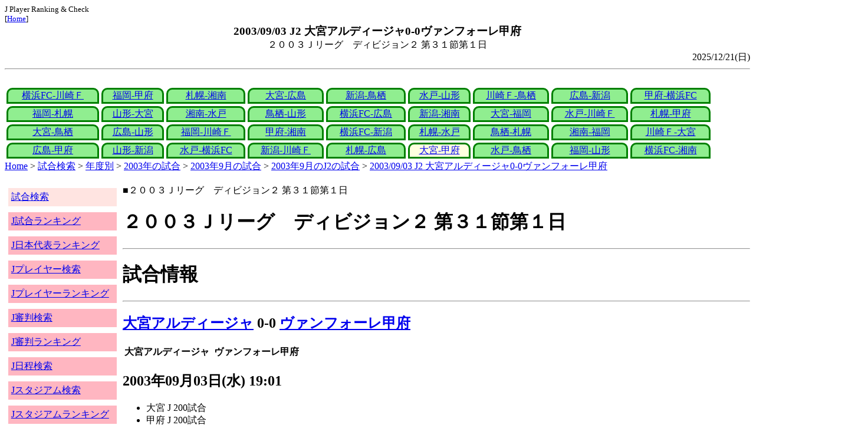

--- FILE ---
content_type: text/html
request_url: http://j-player.main.jp/md0000007441.htm
body_size: 4116
content:
<html>
<head>
<meta charset="utf-8"/>
<title>2003/09/03 J2 大宮アルディージャ0-0ヴァンフォーレ甲府</title><meta name="viewport" content="width=device-width">
<link href="./jplayer.css" rel="stylesheet" type="text/css">
<script data-ad-client="ca-pub-8552066327539456" async src="https://pagead2.googlesyndication.com/pagead/js/adsbygoogle.js"></script>
</head>
<body>
<small>J Player Ranking & Check<br>[<a href="index.htm">Home</a>]</small><center><b><big>2003/09/03 J2 大宮アルディージャ0-0ヴァンフォーレ甲府</big></b><br>２００３Ｊリーグ　ディビジョン２ 第３１節第１日</center>
<div align="right">2025/12/21(日)</div>
<hr><div id="jplayer">
<div id="content">
<table bgcolor=white width=95%>
<tr>
<td align=center valign=bottom><div id="tab-design-disable"><a href="md0000007474.htm">横浜FC-川崎Ｆ</a></div></td><td align=center valign=bottom><div id="tab-design-disable"><a href="md0000007473.htm">福岡-甲府</a></div></td><td align=center valign=bottom><div id="tab-design-disable"><a href="md0000007469.htm">札幌-湘南</a></div></td><td align=center valign=bottom><div id="tab-design-disable"><a href="md0000007471.htm">大宮-広島</a></div></td><td align=center valign=bottom><div id="tab-design-disable"><a href="md0000007472.htm">新潟-鳥栖</a></div></td><td align=center valign=bottom><div id="tab-design-disable"><a href="md0000007470.htm">水戸-山形</a></div></td><td align=center valign=bottom><div id="tab-design-disable"><a href="md0000007464.htm">川崎Ｆ-鳥栖</a></div></td><td align=center valign=bottom><div id="tab-design-disable"><a href="md0000007467.htm">広島-新潟</a></div></td><td align=center valign=bottom><div id="tab-design-disable"><a href="md0000007466.htm">甲府-横浜FC</a></div></td></tr>
<tr>
<td align=center valign=bottom><div id="tab-design-disable"><a href="md0000007468.htm">福岡-札幌</a></div></td><td align=center valign=bottom><div id="tab-design-disable"><a href="md0000007463.htm">山形-大宮</a></div></td><td align=center valign=bottom><div id="tab-design-disable"><a href="md0000007465.htm">湘南-水戸</a></div></td><td align=center valign=bottom><div id="tab-design-disable"><a href="md0000007462.htm">鳥栖-山形</a></div></td><td align=center valign=bottom><div id="tab-design-disable"><a href="md0000007460.htm">横浜FC-広島</a></div></td><td align=center valign=bottom><div id="tab-design-disable"><a href="md0000007461.htm">新潟-湘南</a></div></td><td align=center valign=bottom><div id="tab-design-disable"><a href="md0000007459.htm">大宮-福岡</a></div></td><td align=center valign=bottom><div id="tab-design-disable"><a href="md0000007458.htm">水戸-川崎Ｆ</a></div></td><td align=center valign=bottom><div id="tab-design-disable"><a href="md0000007457.htm">札幌-甲府</a></div></td></tr>
<tr>
<td align=center valign=bottom><div id="tab-design-disable"><a href="md0000007456.htm">大宮-鳥栖</a></div></td><td align=center valign=bottom><div id="tab-design-disable"><a href="md0000007454.htm">広島-山形</a></div></td><td align=center valign=bottom><div id="tab-design-disable"><a href="md0000007455.htm">福岡-川崎Ｆ</a></div></td><td align=center valign=bottom><div id="tab-design-disable"><a href="md0000007453.htm">甲府-湘南</a></div></td><td align=center valign=bottom><div id="tab-design-disable"><a href="md0000007452.htm">横浜FC-新潟</a></div></td><td align=center valign=bottom><div id="tab-design-disable"><a href="md0000007451.htm">札幌-水戸</a></div></td><td align=center valign=bottom><div id="tab-design-disable"><a href="md0000007450.htm">鳥栖-札幌</a></div></td><td align=center valign=bottom><div id="tab-design-disable"><a href="md0000007448.htm">湘南-福岡</a></div></td><td align=center valign=bottom><div id="tab-design-disable"><a href="md0000007447.htm">川崎Ｆ-大宮</a></div></td></tr>
<tr>
<td align=center valign=bottom><div id="tab-design-disable"><a href="md0000007449.htm">広島-甲府</a></div></td><td align=center valign=bottom><div id="tab-design-disable"><a href="md0000007445.htm">山形-新潟</a></div></td><td align=center valign=bottom><div id="tab-design-disable"><a href="md0000007446.htm">水戸-横浜FC</a></div></td><td align=center valign=bottom><div id="tab-design-disable"><a href="md0000007443.htm">新潟-川崎Ｆ</a></div></td><td align=center valign=bottom><div id="tab-design-disable"><a href="md0000007439.htm">札幌-広島</a></div></td><td align=center valign=bottom><div id="tab-design-enable"><a href="md0000007441.htm">大宮-甲府</a></div></td><td align=center valign=bottom><div id="tab-design-disable"><a href="md0000007440.htm">水戸-鳥栖</a></div></td><td align=center valign=bottom><div id="tab-design-disable"><a href="md0000007444.htm">福岡-山形</a></div></td><td align=center valign=bottom><div id="tab-design-disable"><a href="md0000007442.htm">横浜FC-湘南</a></div></td></tr>
</tr>
</table>
<a href="index.htm">Home</a> > <a href="j_match.htm">試合検索</a> > <a href="match_years.htm">年度別</a> > <a href="match_2003.htm">2003年の試合</a> > <a href="match_2003_9.htm">2003年9月の試合</a> > <a href="match_2003_9J2.htm">2003年9月のJ2の試合</a> > <a href="md0000007441.htm">2003/09/03 J2 大宮アルディージャ0-0ヴァンフォーレ甲府</a>

</div>
<div id="leftCol">
<table width=98%>
<tr><td colspan=2><div id="menu-disable"><a href="j_match.htm">試合検索</a></div></td></tr>
<tr><td colspan=2><div id="menu-enable"><a href="j_matchranking.htm">J試合ランキング</a></div></td></tr>
<tr><td colspan=2><div id="menu-enable"><a href="j_national_ranking.htm">J日本代表ランキング</a></div></td></tr>
<tr><td colspan=2><div id="menu-enable"><a href="j_player.htm">Jプレイヤー検索</a></div></td></tr>
<tr><td colspan=2><div id="menu-enable"><a href="j_player_ranking.htm">Jプレイヤーランキング</a></div></td></tr>
<tr><td colspan=2><div id="menu-enable"><a href="j_referee.htm">J審判検索</a></div></td></tr>
<tr><td colspan=2><div id="menu-enable"><a href="j_referee_ranking.htm">J審判ランキング</a></div></td></tr>
<tr><td colspan=2><div id="menu-enable"><a href="j_schedule.htm">J日程検索</a></div></td></tr>
<tr><td colspan=2><div id="menu-enable"><a href="j_stadium.htm">Jスタジアム検索</a></div></td></tr>
<tr><td colspan=2><div id="menu-enable"><a href="j_stadium_ranking.htm">Jスタジアムランキング</a></div></td></tr>
<tr><td colspan=2><div id="menu-enable"><a href="j_team.htm">Jチーム検索</a></div></td></tr>
<tr><td colspan=2><div id="menu-enable"><a href="j_team_ranking.htm">Jチームランキング</a></div></td></tr>
<tr><td colspan=2>

</td></tr>
</table>

</div>
<div id="mainCol">
■２００３Ｊリーグ　ディビジョン２ 第３１節第１日<br>
<h1>２００３Ｊリーグ　ディビジョン２ 第３１節第１日</h1><hr>
<h1>試合情報</h1><hr>
<h2><a href="team_0023.htm">大宮アルディージャ</a> 0-0 <a href="team_0024.htm">ヴァンフォーレ甲府</a></h2>
<table border=0>
<th colspan=2>大宮アルディージャ</th><th></th><th colspan=2>ヴァンフォーレ甲府</th>
</table>

<h2>2003年09月03日(水) 19:01</h2>
<ul>
<li>大宮 J 200試合</li>
<li>甲府 J 200試合</li>
</ul>

<h2><a href="stadium152668078714307888.htm">さいたま市大宮公園サッカー場</a></h2>
<ul>
<li>2003年 15試合目</li>
<li>通算115試合目</li>
<li>当スタジアム通算成績
<ul>
<li>大宮 207勝114分155敗
<li>甲府 9勝4分10敗
<li>大宮対甲府 10勝4分9敗</li>

</ul></ul>

<h2>2637人</h2>
<h3>さいたま市大宮公園サッカー場</h3>
<ul>
<li>2003年 17位(20試合)</li>
<li>通算 457位(501試合)</li>
</ul>
<h3>全体</h3>
<ul>
<li>通算 49127位(161172試合)</li>
</ul>
<h3>J2通算</h3>
<ul>
<li>17393位(21313試合)</li>
</ul>

<h2>曇</h2>
<table border=0>
<tr><th>晴/曇</th><td>10%</td></tr>
<tr><th>曇</th><td><b>45%</b></td></tr>
<tr><th>晴</th><td>56%</td></tr>
<tr><th>雨</th><td>16%</td></tr>
</table>

<h2>気温 28.3℃ 湿度 74.0%</h2>
<table>
<tr><th></th><th>0-10%</th><th>11-20%</th><th>21-30%</th><th>31-40%</th><th>41-50%</th><th>51-60%</th><th>61-70%</th><th>71-80%</th><th>81-90%</th><th>91-100%</th></tr>
<tr><th>-0℃</th><td>0</td><td>0</td><td>0</td><td>1</td><td>0</td><td>0</td><td>1</td><td>1</td><td>1</td><td>0</td></tr>
<tr><th>1-5℃</th><td>0</td><td>0</td><td>5</td><td>13</td><td>24</td><td>24</td><td>29</td><td>47</td><td>29</td><td>4</td></tr>
<tr><th>6-10℃</th><td>2</td><td>36</td><td>84</td><td>196</td><td>226</td><td>200</td><td>164</td><td>137</td><td>106</td><td>15</td></tr>
<tr><th>11-15℃</th><td>0</td><td>118</td><td>357</td><td>579</td><td>662</td><td>610</td><td>398</td><td>297</td><td>296</td><td>44</td></tr>
<tr><th>16-20℃</th><td>0</td><td>186</td><td>418</td><td>773</td><td>1012</td><td>955</td><td>831</td><td>672</td><td>714</td><td>144</td></tr>
<tr><th>21-25℃</th><td>1</td><td>180</td><td>399</td><td>811</td><td>1202</td><td>1345</td><td>1461</td><td>1308</td><td>1268</td><td>198</td></tr>
<tr><th>26-30℃</th><td>0</td><td>101</td><td>208</td><td>380</td><td>611</td><td>975</td><td>1644</td><td bgcolor="lightpink"><b>1736</b></td><td>943</td><td>58</td></tr>
<tr><th>31-℃</th><td>0</td><td>25</td><td>46</td><td>61</td><td>151</td><td>262</td><td>210</td><td>63</td><td>9</td><td>0</td></tr>
</table>

<hr><h2>試合記録</h2>
<table>
<tr><th colspan=2><a href="team_0023.htm">大宮アルディージャ</a></th><th></th><th colspan=2><a href="team_0024.htm">ヴァンフォーレ甲府</a></th></tr>
<tr><td align=right>0</td><td align=right>(1.2)</td><td align=center>ゴール</td><td align=left>(1.3)</td><td align=left>0</td></tr>
<tr><td align=right>9</td><td align=right>(10.7)</td><td align=center>シュート</td><td align=left>(10.8)</td><td align=left>9</td></tr>
<tr><td align=right>16</td><td align=right>(18.9)</td><td align=center>フリーキック</td><td align=left>(20.8)</td><td align=left>20</td></tr>
<tr><td align=right>5</td><td align=right>(4.4)</td><td align=center>コーナーキック</td><td align=left>(5.3)</td><td align=left>0</td></tr>
<tr><td align=right>2</td><td align=right>(2.0)</td><td align=center>カード</td><td align=left>(1.6)</td><td align=left>0</td></tr>
</table>
括弧内は2003年平均

<hr><h2>審判</h2>
<h3>主審</h3>
牧野　明久
<h3>副審</h3>
早川　一行<br>
鍛冶　勉<br>
<h3>第四の審判</h3>
番匠　哲弥<br>

<hr><h2>選手</h2>
<h3>スターティングイレブン</h3>
<table>
<tr><th colspan=4><a href="team_0023.htm">大宮アルディージャ</a></th><th>点</th><th>黄</th><th>赤</th><th colspan=4><a href="team_0024.htm">ヴァンフォーレ甲府</a></th><th>点</th><th>黄</th><th>赤</th></tr>
<tr><td></td><td>GK</td><td>21</td><td><i><a href="/pa/pa00006476.htm">川島　永嗣</a></i></td><td></td><td></td><td></td><td></td><td>GK</td><td>1</td><td><i><a href="/pa/pa00007220.htm">阿部　謙作</a></i></td><td></td><td></td><td></td></tr>
<tr><td></td><td>DF</td><td>3</td><td><i><a href="/pa/pa00001676.htm">野口　裕司</a></i></td><td></td><td></td><td></td><td></td><td>DF</td><td>15</td><td><i><a href="/pa/pa00006769.htm">アライール</a></i></td><td></td><td></td><td></td></tr>
<tr><td></td><td>DF</td><td>4</td><td><i>トニーニョ</i></td><td></td><td></td><td></td><td></td><td>DF</td><td>19</td><td><i><a href="/pa/pa00004279.htm">池端　陽介</a></i></td><td></td><td></td><td></td></tr>
<tr><td></td><td>DF</td><td>2</td><td><i><a href="/pa/pa00000228.htm">奥野　誠一郎</a></i></td><td></td><td></td><td></td><td></td><td>DF</td><td>6</td><td><i><a href="/pa/pa00001371.htm">仲田　建二</a></i></td><td></td><td></td><td></td></tr>
<tr><td></td><td>DF</td><td>33</td><td><i><a href="/pa/pa00000141.htm">村田　達哉</a></i></td><td></td><td></td><td></td><td></td><td>DF</td><td>5</td><td><i><a href="/pa/pa00006807.htm">青葉　幸洋</a></i></td><td></td><td></td><td></td></tr>
<tr><td></td><td>MF</td><td>13</td><td><i><a href="/pa/pa00002078.htm">木谷　公亮</a></i></td><td></td><td></td><td></td><td></td><td>MF</td><td>8</td><td><i><a href="/pa/pa00002940.htm">倉貫　一毅</a></i></td><td></td><td></td><td></td></tr>
<tr><td></td><td>MF</td><td>15</td><td><i><a href="/pa/pa00001957.htm">斉藤　雅人</a></i></td><td></td><td></td><td></td><td></td><td>MF</td><td>17</td><td><i><a href="/pa/pa00001083.htm">外池　大亮</a></i></td><td></td><td></td><td></td></tr>
<tr><td></td><td>MF</td><td>8</td><td><i><a href="/pa/pa00001207.htm">安藤　正裕</a></i></td><td></td><td></td><td></td><td></td><td>MF</td><td>20</td><td><i><a href="/pa/pa00003895.htm">水越　潤</a></i></td><td></td><td></td><td></td></tr>
<tr><td></td><td>MF</td><td>19</td><td><i><a href="/pa/pa00001934.htm">伊藤　彰</a></i></td><td></td><td></td><td></td><td></td><td>MF</td><td>4</td><td><i><a href="/pa/pa00002779.htm">山本　英臣</a></i></td><td></td><td></td><td></td></tr>
<tr><td></td><td>FW</td><td>9</td><td><i>エジソン</i></td><td></td><td></td><td></td><td></td><td>FW</td><td>10</td><td><i><a href="/pa/pa00001209.htm">藤田　健</a></i></td><td></td><td></td><td></td></tr>
<tr><td></td><td>FW</td><td>11</td><td><i><a href="/pa/pa00006636.htm">バレー</a></i></td><td></td><td></td><td></td><td></td><td>FW</td><td>16</td><td><i><a href="/pa/pa00001802.htm">小倉　隆史</a></i></td><td></td><td></td><td></td></tr>
</table>
<h3>ベンチ</h3>
<table>
<tr><th colspan=4><a href="team_0023.htm">大宮アルディージャ</a></th><th>点</th><th>黄</th><th>赤</th><th colspan=4><a href="team_0024.htm">ヴァンフォーレ甲府</a></th><th>点</th><th>黄</th><th>赤</th></tr>
<tr><td></td><td>GK</td><td>1</td><td><i><a href="/pa/pa00001941.htm">安藤　智安</a></i></td><td></td><td></td><td></td><td></td><td>GK</td><td>22</td><td><i><a href="/pa/pa00003151.htm">鶴田　達也</a></i></td><td></td><td></td><td></td></tr>
<tr><td></td><td>DF</td><td>18</td><td><i><a href="/pa/pa00002281.htm">松本　大樹</a></i></td><td></td><td></td><td></td><td></td><td>DF</td><td>28</td><td><i><a href="/pa/pa00007173.htm">奈須　伸也</a></i></td><td></td><td></td><td></td></tr>
<tr><td></td><td>MF</td><td>7</td><td><i><a href="/pa/pa00001133.htm">氏家　英行</a></i></td><td></td><td></td><td></td><td></td><td>MF</td><td>24</td><td><i><a href="/pa/pa00006082.htm">杉本　倫治</a></i></td><td></td><td></td><td></td></tr>
<tr><td></td><td>MF</td><td>17</td><td><i><a href="/pa/pa00006074.htm">島田　裕介</a></i></td><td></td><td></td><td></td><td></td><td>MF</td><td>23</td><td><i><a href="/pa/pa00002918.htm">山崎　光太郎</a></i></td><td></td><td></td><td></td></tr>
<tr><td></td><td>FW</td><td>12</td><td><i><a href="/pa/pa00001301.htm">盛田　剛平</a></i></td><td></td><td></td><td></td><td></td><td>FW</td><td>18</td><td><i><a href="/pa/pa00004170.htm">須藤　大輔</a></i></td><td></td><td></td><td></td></tr>
</table>

<h2>監督</h2>
菅野　将晃<br>
松永　英機<br>

<hr><h2>タイムライン</h2>
<h3>概要</h3>
<table>
<tr><td colspan=20><a href="team_0023.htm">大宮アルディージャ</a></td></tr>
<tr><td></td><td></td><td></td><td></td><td></td><td></td><td></td><td></td><td>Y</td><td></td><td></td><td></td><td></td><td></td><td></td><td></td><td>C</td><td>C</td><td>Y</td></tr><tr><td>0</td><td>5</td><td>10</td><td>15</td><td>20</td><td>25</td><td>30</td><td>35</td><td>40</td><td>|</td><td>45</td><td>50</td><td>55</td><td>60</td><td>65</td><td>70</td><td>75</td><td>80</td><td>85</td><td>|</td></tr><tr><td></td><td></td><td></td><td></td><td></td><td></td><td></td><td></td><td></td><td></td><td>C</td><td></td><td></td><td></td><td></td><td>C</td><td></td><td></td><td>C</td></tr>
<tr><td colspan=20><a href="team_0024.htm">ヴァンフォーレ甲府</a></td></tr>
</table>
<h3>詳細</h3>
<table>
<tr><th></th><th colspan=2><a href="team_0023.htm">大宮アルディージャ</a></th><th colspan=2><a href="team_0024.htm">ヴァンフォーレ甲府</a></th></tr>
<tr><td>44'</td><td>Yellow</td><td>エジソン</td><td colspan=2></td></tr>
<tr><td>49'</td><td colspan=2></td><td></td><td>仲田　建二→奈須　伸也</td></tr>
<tr><td>75'</td><td colspan=2></td><td></td><td>水越　潤→山崎　光太郎</td></tr>
<tr><td>80'</td><td></td><td>斉藤　雅人→盛田　剛平</td><td colspan=2></td></tr>
<tr><td>85'</td><td></td><td>伊藤　彰→島田　裕介</td><td colspan=2></td></tr>
<tr><td>86'</td><td colspan=2></td><td></td><td>山本　英臣→杉本　倫治</td></tr>
<tr><td>89'</td><td>Yellow</td><td>村田　達哉</td><td colspan=2></td></tr>

</table>



<center>Next -> <a href="md0000007440.htm">2003/09/03 J2 水戸ホーリーホック1-0サガン鳥栖</a></center>
<style type="text/css">
  div.sourcecode {
    background-color: #eeeeee;
    padding: 4px 4px 4px 20px;
    margin: 12px;
    line-height: 1.4;
    font-family: monospace;
  }
  div.pagefeed {
    padding: 4px 4px 4px 20px;
    margin: 12px;
    line-height: 1.4;
    text-align: center;
  }
  div.pagefeed ul.pagelinks {
    margin: auto;
    width: 32em;
  }
  div.pagefeed ul.pagelinks li {
    width: 1.2em;
    line-height: 1.2em;
    list-style-type: none;
    border: none;
    float: left;
    margin: 0.1em;
    padding: 0px;
    font-weight: bold;
    text-align: center;
  }
  div.pagefeed ul.pagelinks li span.blnk {
    border-style: none;
    color: black;
  }
  div.pagefeed ul.pagelinks li a {
    border : 1px solid blue;
    background-color: white;
    text-decoration: none;
  }
  div.pagefeed ul.pagelinks li a:visited {
    background-color: lightgray;
    color: blue;
  }
  div.pagefeed ul.pagelinks li a:hover {
    text-decoration: underline;
  }
  div.pagefeed ul.pagelinks li.here {
    background-color: green;
    color: #ffff80;
    border-color: green;
  }
</style>

<div class="pagefeed">
<div style="text-align: center;">
<ul class="pagelinks">
<li><a href="md0000007474.htm">01</a></li>
<li><span class="blnk">..</span></li>
<li><a href="md0000007452.htm">23</a></li>
<li><a href="md0000007451.htm">24</a></li>
<li><a href="md0000007450.htm">25</a></li>
<li><a href="md0000007448.htm">26</a></li>
<li><a href="md0000007447.htm">27</a></li>
<li><a href="md0000007449.htm">28</a></li>
<li><a href="md0000007445.htm">29</a></li>
<li><a href="md0000007446.htm">30</a></li>
<li><a href="md0000007443.htm">31</a></li>
<li><a href="md0000007439.htm">32</a></li>
<li class="here">33</li>
<li><a href="md0000007440.htm">34</a></li>
<li><a href="md0000007444.htm">35</a></li>
<li><a href="md0000007442.htm">36</a></li>
</ul>
</div>
</div>

</div>
<div id="rightCol">
<iframe src="preview_001.htm" width=100% height=4096>index</iframe>

</div>
<div id="bottom">
<script async src="//pagead2.googlesyndication.com/pagead/js/adsbygoogle.js"></script>
<!-- j_match -->
<ins class="adsbygoogle"
     style="display:block"
     data-ad-client="ca-pub-8552066327539456"
     data-ad-slot="9979017109"
     data-ad-format="auto"></ins>
<script>
(adsbygoogle = window.adsbygoogle || []).push({});
</script>

</div>
</div>
</body>
</html>


--- FILE ---
content_type: text/html
request_url: http://j-player.main.jp/preview_001.htm
body_size: 1078
content:
PickUp<br><hr>
<a href="player_ranking_J1_ProfileBenchMinutes.htm" target="_parent">J1ベンチにいた時間ランキング</a><br>
<table border><tr><th>Rank</th><th>分</th><th>プレイヤー</th><th>チーム</th></tr>
<tr><td>1</td><td>8606</td><td><a href="p00000000000000009925.htm">土居　聖真</a></td><td>モンテディオ山形</td></tr>
<tr><td>2</td><td>8396</td><td><a href="p00000000000000008280.htm">山本　康裕</a></td><td>松本山雅ＦＣ</td></tr>
<tr><td>3</td><td>8190</td><td><a href="p00000000000000008117.htm">丹野　研太</a></td><td>栃木SC</td></tr>
<tr><td>4</td><td>7470</td><td><a href="p00000000000000032704.htm">佐々木　雅士</a></td><td>いわきＦＣ</td></tr>
<tr><td>5</td><td>6692</td><td><a href="p00000000000000009065.htm">濱田　水輝</a></td><td>ＲＢ大宮アルディージャ</td></tr>
</table>


<hr>
<a href="StadiumRankingWeatherFine_1.htm" target="_parent">J1 天気平均晴れ率(10試合以上)</a><br>
<table border>
<tr><td rowspan=1>1</td><td rowspan=1>81.1%</td><td>徳島県</td><td><a href="stadium146460102914888800.htm">鳴門・大塚スポーツパーク ポカリスエットスタジアム</a></td></tr>
<tr><td rowspan=1>2</td><td rowspan=1>70%</td><td>福岡県</td><td><a href="stadium143239349885196270.htm">東平尾公園博多の森陸上競技場</a></td></tr>
<tr><td rowspan=1>3</td><td rowspan=1>64.5%</td><td>長崎県</td><td><a href="stadium139594576213048150.htm">トランスコスモススタジアム長崎</a></td></tr>
<tr><td rowspan=1>4</td><td rowspan=1>62.5%</td><td>兵庫県</td><td><a href="stadium147714297790560667.htm">ノエビアスタジアム神戸</a></td></tr>
<tr><td rowspan=1>5</td><td rowspan=1>61.5%</td><td>長野県</td><td><a href="stadium155068475804670307.htm">サンプロ　アルウィン</a></td></tr>
</table>

<hr>
<a href="TeamShootDiffRankingNow.htm" target="_parent">今シーズンチームシュート差ランキング</a><br>
<table border>
<tr><td>順位</td><td>本</td><td>チーム</td></tr>
<tr><td>1</td><td>4.38</td><td><a href="team_0049.htm">鹿児島ユナイテッドＦＣ</a></td></tr>
<tr><td>2</td><td>3.56</td><td><a href="team_0051.htm">栃木シティ</a></td></tr>
<tr><td>3</td><td>3.30</td><td><a href="team_0009.htm">サンフレッチェ広島</a></td></tr>
<tr><td>4</td><td>3.1</td><td><a href="team_0044.htm">ツエーゲン金沢</a></td></tr>
<tr><td>5</td><td>2.92</td><td><a href="team_0030.htm">ベガルタ仙台</a></td></tr>
</table>

<hr>



--- FILE ---
content_type: text/html; charset=utf-8
request_url: https://www.google.com/recaptcha/api2/aframe
body_size: 270
content:
<!DOCTYPE HTML><html><head><meta http-equiv="content-type" content="text/html; charset=UTF-8"></head><body><script nonce="3-VF4MjPC_vI9WTCmZuVYQ">/** Anti-fraud and anti-abuse applications only. See google.com/recaptcha */ try{var clients={'sodar':'https://pagead2.googlesyndication.com/pagead/sodar?'};window.addEventListener("message",function(a){try{if(a.source===window.parent){var b=JSON.parse(a.data);var c=clients[b['id']];if(c){var d=document.createElement('img');d.src=c+b['params']+'&rc='+(localStorage.getItem("rc::a")?sessionStorage.getItem("rc::b"):"");window.document.body.appendChild(d);sessionStorage.setItem("rc::e",parseInt(sessionStorage.getItem("rc::e")||0)+1);localStorage.setItem("rc::h",'1768739621502');}}}catch(b){}});window.parent.postMessage("_grecaptcha_ready", "*");}catch(b){}</script></body></html>